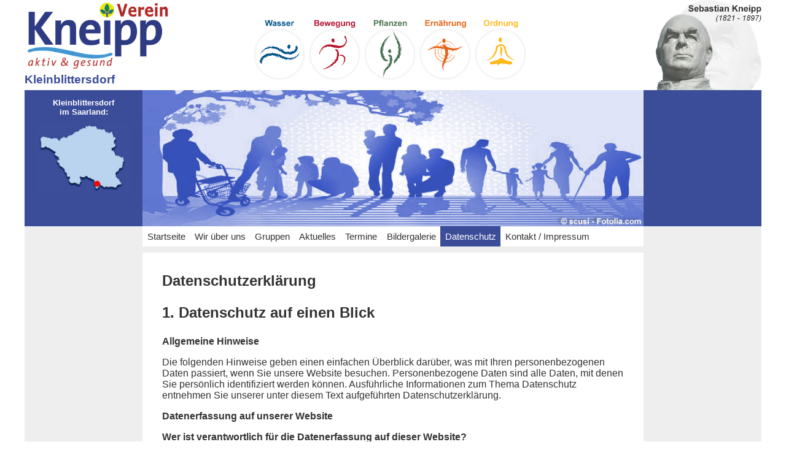

--- FILE ---
content_type: text/html; charset=UTF-8
request_url: https://kneippverein-kleinblittersdorf.de/index.php?pg=datenschutz
body_size: 6402
content:
<!DOCTYPE html>
<html lang="de">
<head>
<meta charset="utf-8">
<title>Kneipp-Verein Kleinblittersdorf e.V. - Datenschutz</title>
<meta name="description" content="Datenschutz">
<meta name="keywords" content="">
<meta name="robots" content="noindex">
<meta name="author" content="Kneipp-Verein Kleinblittersdorf e.V.">
<meta name="creator" content="Thomas Weber, WEBBSITES.DE">
<meta name="viewport" content="width=device-width, initial-scale=1.0">
<meta name="generator" content="Content Fortable 6.0 - WEBBSITES.DE">
<meta property="og:title" content="Kneipp-Verein Kleinblittersdorf e.V. - Datenschutz">
<meta property="og:type" content="website">
<meta property="og:url" content="https://www.kneippverein-kleinblittersdorf.de">
<meta property="og:image" content="https://www.kneippverein-kleinblittersdorf.de/images/logo-320.png">
<meta property="og:description" content="Datenschutz">
<link rel="canonical" href="https://www.kneippverein-kleinblittersdorf.de/index.php?pg=datenschutz">
<link rel="stylesheet" type="text/css" href="css/style.css" media="screen">
<link rel="stylesheet" type="text/css" href="css/tosrus.css" media="all">
<!--[if lt IE 9]>
<link rel="stylesheet" type="text/css" href="css/ie.css" media="screen">
<![endif]-->
<link rel="shortcut icon" href="favicon.ico">
<link rel="apple-touch-icon-precomposed" href="images/touch-icon-57.png" />
<link rel="apple-touch-icon-precomposed" sizes="72x72" href="images/touch-icon-72.png" />
<link rel="apple-touch-icon-precomposed" sizes="114x114" href="images/touch-icon-114.png" />
<link rel="apple-touch-icon-precomposed" sizes="144x144" href="images/touch-icon-144.png" />
<script type="text/javascript" src="javascript/jquery-1.11.0.min.js"></script>
<script type="text/javascript" src="javascript/html5shiv-printshiv.js"></script>
<script type="text/javascript" src="javascript/modernizr.js"></script>
<script type="text/javascript" src="javascript/jsmartnavi.js"></script>
<script type="text/javascript" src="javascript/dropdown.js"></script>
<script type="text/javascript" src="javascript/jquery.tosrus.min.all.js"></script>
<script type="text/javascript">
  var BrowserName = navigator.appName;
  var BrowserVersion = navigator.appVersion;
  var BVersion = parseFloat (BrowserVersion);
  if ((BrowserName=="Microsoft Internet Explorer")&&(BVersion<9)) {
    var dummy = false;
  } else {
    jQuery(function( $ ) {
      $('ul.gallery a').tosrus({
        pagination: {
          add: false
        },
        caption: {
          add: true
        }
      });
    });
  }
</script>
</head>
<body>
  <div class="outer-wrapper">
    <div id="box-header1">
      <header role="banner">
        <div class="logo">
          <a href="index.php" title="Zur Startseite"><img src="images/logo_kneippverein.png" alt="Kneipp-Verein Kleinblittersdorf e.V. - Datenschutz"></a><p>Kleinblittersdorf</p>
        </div>
        <div class="hgroup">
          <h1>Datenschutz</h1>
          <h2>Datenschutz</h2>
        </div>
        <div class="saeulen">
          <ul>
            <li><img src="images/saeulen_wasser.png" alt="Gesundheitsinfo Wasser"></li>
            <li><img src="images/saeulen_bewegung.png" alt="Gesundheitsinfo Bewegung"></li>
            <li><img src="images/saeulen_heilpflanzen.png" alt="Gesundheitsinfo Heilpflanzen"></li>
            <li><img src="images/saeulen_ernaehrung.png" alt="Gesundheitsinfo Ern&auml;hrung"></li>
            <li><img src="images/saeulen_lebensordnung.png" alt="Gesundheitsinfo Lebensordnung"></li>
          </ul>
        </div>
        <div class="skneipp">
          <img src="images/sebastian_kneipp.png" alt="Sebastian Kneipp">
        </div>
        <div class="clearer"></div>
      </header>
    </div>
    <div id="box-header2">
      <div class="subheader-left">
        <h4>Kleinblittersdorf<br>im Saarland:</h4>
        <img src="images/saarmap.jpg" alt="Kleinblittersdorf im Saarland">
      </div>
      <img src="images/h_home.jpg" class="headerimage" alt="Kneipp-Verein Kleinblittersdorf e.V. - Datenschutz Startseite">
      <div class="subheader-right">&nbsp;</div>
      <div class="clearer"></div>
    </div>
    <div id="box-main">
      <nav role="navigation" id="topnav">
        <script type="text/javascript">
          $(document).ready(function(){
            $('#menupad a').click(
              function() {
                $('ul#clmenu').show(); $(this).addClass('active');
              }
            );
          });
        </script>
        <ul id="clmenu">
          <li><a href="index.php?pg=home" class="main" target="_self">Startseite</a></li>
          <li><a href="index.php?pg=wir-ueber-uns" class="main" target="_self">Wir über uns</a></li>
          <li><a href="index.php?pg=gruppen" class="main" target="_self">Gruppen</a>
            <ul>
              <li><a href="index.php?pg=energy-dance" class="sub" target="_self">ENERGY DANCE®</a></li>
              <li><a href="index.php?pg=fit-ab-50" class="sub" target="_self">Fit ab 50</a></li>
              <li><a href="index.php?pg=line-dance" class="sub" target="_self">Line dance</a></li>
              <li><a href="index.php?pg=pilates" class="sub" target="_self">Pilates</a></li>
              <li><a href="index.php?pg=power-aerobic" class="sub" target="_self">Power Aerobic</a></li>
              <li><a href="index.php?pg=taiji" class="sub" target="_self">Taiji</a></li>
              <li><a href="index.php?pg=yoga" class="sub" target="_self">Yoga</a></li>
              <li><a href="index.php?pg=zumba" class="sub" target="_self">ZUMBA&reg;</a></li>
            </ul>
          </li>
          <li><a href="index.php?pg=aktuelles" class="main" target="_self">Aktuelles</a></li>
          <li><a href="index.php?pg=termine" class="main" target="_self">Termine</a></li>
          <li><a href="index.php?pg=bildergalerie" class="main" target="_self">Bildergalerie</a></li>
          <li class="li-active"><a href="index.php?pg=datenschutz" class="main-active" target="_self">Datenschutz</a></li>
          <li><a href="index.php?pg=impressum" class="main" target="_self">Kontakt / Impressum</a></li>
        <script type="text/javascript">
          $(document).ready(function(){
            $('#clmenu').jsmartnavi({
              prependTo: '#topnav'
            });
          });
        </script>
        </ul>
      <div class="clearer"></div>
      </nav>
      <div class="clearer"></div>
      <main role="main" id="maincontent">
    <a name="article3"></a>
    <article>
<h2>
	Datenschutzerkl&auml;rung</h2>
<h3>
	1. Datenschutz auf einen Blick</h3>
<p>
	<strong>Allgemeine Hinweise</strong></p>
<p>
	Die folgenden Hinweise geben einen einfachen &Uuml;berblick dar&uuml;ber, was mit Ihren personenbezogenen Daten passiert, wenn Sie unsere Website besuchen. Personenbezogene Daten sind alle Daten, mit denen Sie pers&ouml;nlich identifiziert werden k&ouml;nnen. Ausf&uuml;hrliche Informationen zum Thema Datenschutz entnehmen Sie unserer unter diesem Text aufgef&uuml;hrten Datenschutzerkl&auml;rung.</p>
<p>
	<strong>Datenerfassung auf unserer Website</strong></p>
<p>
	<strong>Wer ist verantwortlich f&uuml;r die Datenerfassung auf dieser Website?</strong></p>
<p>
	Die Datenverarbeitung auf dieser Website erfolgt durch den Websitebetreiber. Dessen Kontaktdaten k&ouml;nnen Sie dem Impressum dieser Website entnehmen.</p>
<p>
	<strong>Wie erfassen wir Ihre Daten?</strong></p>
<p>
	Die Daten werden automatisch beim Besuch der Website durch unsere IT-Systeme erfasst. Das sind vor allem technische Daten (z.B. Internetbrowser, Betriebssystem oder Uhrzeit des Seitenaufrufs). Die Erfassung dieser Daten erfolgt automatisch, sobald Sie unsere Website betreten.</p>
<p>
	<strong>Wof&uuml;r nutzen wir Ihre Daten?</strong></p>
<p>
	Ein Teil der Daten wird erhoben, um eine fehlerfreie Bereitstellung der Website zu gew&auml;hrleisten. Andere Daten k&ouml;nnen zur Analyse Ihres Nutzerverhaltens verwendet werden.</p>
<p>
	<strong>Welche Rechte haben Sie bez&uuml;glich Ihrer Daten?</strong></p>
<p>
	Sie haben jederzeit das Recht unentgeltlich Auskunft &uuml;ber Herkunft, Empf&auml;nger und Zweck Ihrer gespeicherten personenbezogenen Daten zu erhalten. Sie haben au&szlig;erdem ein Recht, die Berichtigung, Sperrung oder L&ouml;schung dieser Daten zu verlangen. Hierzu sowie zu weiteren Fragen zum Thema Datenschutz k&ouml;nnen Sie sich jederzeit unter der im Impressum angegebenen Adresse an uns wenden. Des Weiteren steht Ihnen ein Beschwerderecht bei der zust&auml;ndigen Aufsichtsbeh&ouml;rde zu.</p>
<p>
	Au&szlig;erdem haben Sie das Recht, unter bestimmten Umst&auml;nden die Einschr&auml;nkung der Verarbeitung Ihrer personenbezogenen Daten zu verlangen. Details hierzu entnehmen Sie der Datenschutzerkl&auml;rung unter &bdquo;Recht auf Einschr&auml;nkung der Verarbeitung&ldquo;.</p>
<h3>
	2. Allgemeine Hinweise und Pflichtinformationen</h3>
<p>
	<strong>Datenschutz</strong></p>
<p>
	Die Betreiber dieser Seiten nehmen den Schutz Ihrer pers&ouml;nlichen Daten sehr ernst. Wir behandeln Ihre personenbezogenen Daten vertraulich und entsprechend der gesetzlichen Datenschutzvorschriften sowie dieser Datenschutzerkl&auml;rung.</p>
<p>
	Wenn Sie diese Website benutzen, werden verschiedene personenbezogene Daten erhoben. Personenbezogene Daten sind Daten, mit denen Sie pers&ouml;nlich identifiziert werden k&ouml;nnen. Die vorliegende Datenschutzerkl&auml;rung erl&auml;utert, welche Daten wir erheben und wof&uuml;r wir sie nutzen. Sie erl&auml;utert auch, wie und zu welchem Zweck das geschieht.</p>
<p>
	Wir weisen darauf hin, dass die Daten&uuml;bertragung im Internet (z.B. bei der Kommunikation per E-Mail) Sicherheitsl&uuml;cken aufweisen kann. Ein l&uuml;ckenloser Schutz der Daten vor dem Zugriff durch Dritte ist nicht m&ouml;glich.</p>
<p>
	<strong>Hinweis zur verantwortlichen Stelle</strong></p>
<p>
	Die verantwortliche Stelle f&uuml;r die Datenverarbeitung auf dieser Website ist:</p>
<p>
	Kneipp-Verein Kleinblittersdorf e.V.<br />
	In der Almet 1<br />
	66271 Kleinblittersdorf</p>
<p>
	Telefon: +49 (0)6805-3393<br />
	E-Mail: <a href="mailto:info@kneippverein-kleinblittersdorf.de">info@kneippverein-kleinblittersdorf.de</a></p>
<p>
	Verantwortliche Stelle ist die nat&uuml;rliche oder juristische Person, die allein oder gemeinsam mit anderen &uuml;ber die Zwecke und Mittel der Verarbeitung von personenbezogenen Daten (z.B. Namen, E-Mail-Adressen o. &Auml;.) entscheidet.</p>
<p>
	<strong>Widerruf Ihrer Einwilligung zur Datenverarbeitung</strong></p>
<p>
	Viele Datenverarbeitungsvorg&auml;nge sind nur mit Ihrer ausdr&uuml;cklichen Einwilligung m&ouml;glich. Sie k&ouml;nnen eine bereits erteilte Einwilligung jederzeit widerrufen. Dazu reicht eine formlose Mitteilung per E-Mail an uns. Die Rechtm&auml;&szlig;igkeit der bis zum Widerruf erfolgten Datenverarbeitung bleibt vom Widerruf unber&uuml;hrt.</p>
<p style="font-size: 130% !important;">
	<strong>Widerspruchsrecht gegen die Datenerhebung in besonderen F&auml;llen<br />
	sowie gegen Direktwerbung (Art. 21 DSGVO)</strong></p>
<p>
	<strong>Wenn die Datenverarbeitung auf Grundlage von Art. 6 Abs. 1 lit. e oder f DSGVO erfolgt, haben Sie jederzeit das Recht, aus Gr&uuml;nden, die sich aus Ihrer besonderen Situation ergeben, gegen die Verarbeitung Ihrer personenbezogenen Daten Widerspruch einzulegen; dies gilt auch f&uuml;r ein auf diese Bestimmungen gest&uuml;tztes Profiling. Die jeweilige Rechtsgrundlage, auf denen eine Verarbeitung beruht, entnehmen Sie dieser Datenschutzerkl&auml;rung. Wenn Sie Widerspruch einlegen, werden wir Ihre betroffenen personenbezogenen Daten nicht mehr verarbeiten, es sei denn, wir k&ouml;nnen zwingende schutzw&uuml;rdige Gr&uuml;nde f&uuml;r die Verarbeitung nachweisen, die Ihre Interessen, Rechte und Freiheiten &uuml;berwiegen oder die Verarbeitung dient der Geltendmachung, Aus&uuml;bung oder Verteidigung von Rechtsanspr&uuml;chen (Widerspruch nach Art. 21 Abs. 1 DSGVO).</strong></p>
<p>
	<strong>Werden Ihre personenbezogenen Daten verarbeitet, um Direktwerbung zu betreiben, so haben Sie das Recht, jederzeit Widerspruch gegen die Verarbeitung Sie betreffender personenbezogener Daten zum Zwecke derartiger Werbung einzulegen; dies gilt auch f&uuml;r das Profiling, soweit es mit solcher Direktwerbung in Verbindung steht. Wenn Sie widersprechen, werden Ihre personenbezogenen Daten anschlie&szlig;end nicht mehr zum Zwecke der Direktwerbung verwendet (Widerspruch nach Art. 21 Abs. 2 DSGVO).</strong></p>
<p>
	<strong>Beschwerderecht bei der zust&auml;ndigen Aufsichtsbeh&ouml;rde</strong></p>
<p>
	Im Falle von Verst&ouml;&szlig;en gegen die DSGVO steht den Betroffenen ein Beschwerderecht bei einer Aufsichtsbeh&ouml;rde, insbesondere in dem Mitgliedstaat ihres gew&ouml;hnlichen Aufenthalts, ihres Arbeitsplatzes oder des Orts des mutma&szlig;lichen Versto&szlig;es zu. Das Beschwerderecht besteht unbeschadet anderweitiger verwaltungsrechtlicher oder gerichtlicher Rechtsbehelfe.</p>
<p>
	<strong>Recht auf Daten&uuml;bertragbarkeit</strong></p>
<p>
	Sie haben das Recht, Daten, die wir auf Grundlage Ihrer Einwilligung oder in Erf&uuml;llung eines Vertrags automatisiert verarbeiten, an sich oder an einen Dritten in einem g&auml;ngigen, maschinenlesbaren Format aush&auml;ndigen zu lassen. Sofern Sie die direkte &Uuml;bertragung der Daten an einen anderen Verantwortlichen verlangen, erfolgt dies nur, soweit es technisch machbar ist.</p>
<p>
	<strong>SSL- bzw. TLS-Verschl&uuml;sselung</strong></p>
<p>
	Diese Seite nutzt aus Sicherheitsgr&uuml;nden und zum Schutz der &Uuml;bertragung vertraulicher Inhalte, wie zum Beispiel Bestellungen oder Anfragen, die Sie an uns als Seitenbetreiber senden, eine SSL-bzw. TLS-Verschl&uuml;sselung. Eine verschl&uuml;sselte Verbindung erkennen Sie daran, dass die Adresszeile des Browsers von &ldquo;http://&rdquo; auf &ldquo;https://&rdquo; wechselt und an dem Schloss-Symbol in Ihrer Browserzeile.</p>
<p>
	Wenn die SSL- bzw. TLS-Verschl&uuml;sselung aktiviert ist, k&ouml;nnen die Daten, die Sie an uns &uuml;bermitteln, nicht von Dritten mitgelesen werden.</p>
<p>
	<strong>Auskunft, Sperrung, L&ouml;schung und Berichtigung</strong></p>
<p>
	Sie haben im Rahmen der geltenden gesetzlichen Bestimmungen jederzeit das Recht auf unentgeltliche Auskunft &uuml;ber Ihre gespeicherten personenbezogenen Daten, deren Herkunft und Empf&auml;nger und den Zweck der Datenverarbeitung und ggf. ein Recht auf Berichtigung, Sperrung oder L&ouml;schung dieser Daten. Hierzu sowie zu weiteren Fragen zum Thema personenbezogene Daten k&ouml;nnen Sie sich jederzeit unter der im Impressum angegebenen Adresse an uns wenden.</p>
<p>
	<strong>Recht auf Einschr&auml;nkung der Verarbeitung </strong></p>
<p>
	Sie haben das Recht, die Einschr&auml;nkung der Verarbeitung Ihrer personenbezogenen Daten zu verlangen. Hierzu k&ouml;nnen Sie sich jederzeit unter der im Impressum angegebenen Adresse an uns wenden. Das Recht auf Einschr&auml;nkung der Verarbeitung besteht in folgenden F&auml;llen:</p>
<ul style="list-style-position: outside">
	<li style="margin-bottom: 0.5em;">
		Wenn Sie die Richtigkeit Ihrer bei uns gespeicherten personenbezogenen Daten bestreiten, ben&ouml;tigen wir in der Regel Zeit, um dies zu &uuml;berpr&uuml;fen. F&uuml;r die Dauer der Pr&uuml;fung haben Sie das Recht, die Einschr&auml;nkung der Verarbeitung Ihrer personenbezogenen Daten zu verlangen.</li>
	<li style="margin-bottom: 0.5em;">
		Wenn die Verarbeitung Ihrer personenbezogenen Daten unrechtm&auml;&szlig;ig geschah / geschieht, k&ouml;nnen Sie statt der L&ouml;schung die Einschr&auml;nkung der Datenverarbeitung verlangen.</li>
	<li style="margin-bottom: 0.5em;">
		Wenn wir Ihre personenbezogenen Daten nicht mehr ben&ouml;tigen, Sie sie jedoch zur Aus&uuml;bung, Verteidigung oder Geltendmachung von Rechtsanspr&uuml;chen ben&ouml;tigen, haben Sie das Recht, statt der L&ouml;schung die Einschr&auml;nkung der Verarbeitung Ihrer personenbezogenen Daten zu verlangen.</li>
	<li style="margin-bottom: 0.5em;">
		Wenn Sie einen Widerspruch nach Art. 21 Abs. 1 DSGVO eingelegt haben, muss eine Abw&auml;gung zwischen Ihren und unseren Interessen vorgenommen werden. Solange noch nicht feststeht, wessen Interessen &uuml;berwiegen, haben Sie das Recht, die Einschr&auml;nkung der Verarbeitung Ihrer personenbezogenen Daten zu verlangen.</li>
</ul>
<p>
	Wenn Sie die Verarbeitung Ihrer personenbezogenen Daten eingeschr&auml;nkt haben, d&uuml;rfen diese Daten &ndash; von ihrer Speicherung abgesehen &ndash; nur mit Ihrer Einwilligung oder zur Geltendmachung, Aus&uuml;bung oder Verteidigung von Rechtsanspr&uuml;chen oder zum Schutz der Rechte einer anderen nat&uuml;rlichen oder juristischen Person oder aus Gr&uuml;nden eines wichtigen &ouml;ffentlichen Interesses der Europ&auml;ischen Union oder eines Mitgliedstaats verarbeitet werden.</p>
<p>
	<strong>Widerspruch gegen Werbe-Mails</strong></p>
<p>
	Der Nutzung von im Rahmen der Impressumspflicht ver&ouml;ffentlichten Kontaktdaten zur &Uuml;bersendung von nicht ausdr&uuml;cklich angeforderter Werbung und Informationsmaterialien wird hiermit widersprochen. Die Betreiber der Seiten behalten sich ausdr&uuml;cklich rechtliche Schritte im Falle der unverlangten Zusendung von Werbeinformationen, etwa durch Spam-E-Mails, vor.</p>
<h3>
	3. Datenerfassung auf unserer Website</h3>
<p>
	<strong>Cookies</strong></p>
<p>
	Unsere Internetseiten verwenden so genannte &bdquo;Cookies&ldquo;. Cookies sind kleine Textdateien und richten auf Ihrem Endger&auml;t keinen Schaden an. Sie werden entweder vor&uuml;bergehend f&uuml;r die Dauer einer Sitzung (Session-Cookies) oder dauerhaft (permanente Cookies) auf Ihrem Endger&auml;t gespeichert. Session-Cookies werden nach Ende Ihres Besuchs automatisch gel&ouml;scht. Permanente Cookies bleiben auf Ihrem Endger&auml;t gespeichert bis Sie diese selbst l&ouml;schen oder eine automatische L&ouml;sung durch Ihren Webbrowser erfolgt.</p>
<p>
	Teilweise k&ouml;nnen auch Cookies von Drittunternehmen auf Ihrem Endger&auml;t gespeichert werden, wenn Sie unsere Seite betreten (Third-Party-Cookies). Diese erm&ouml;glichen uns oder Ihnen die Nutzung bestimmter Dienstleistungen des Drittunternehmens (z.B. Cookies zur Abwicklung von Zahlungsdienstleistungen).</p>
<p>
	Cookies haben verschiedene Funktionen. Zahlreiche Cookies sind technisch notwendig, da bestimmte Webseitenfunktionen ohne diese nicht funktionieren w&uuml;rden (z.B. die Warenkorbfunktion oder die Anzeige von Videos). Andere Cookies dienen dazu das Nutzerverhalten auszuwerten oder Werbung anzuzeigen.</p>
<p>
	Cookies, die zur Durchf&uuml;hrung des elektronischen Kommunikationsvorgangs oder zur Bereitstellung bestimmter, von Ihnen erw&uuml;nschter Funktionen (z. B. Warenkorbfunktion) erforderlich sind, werden auf Grundlage von Art. 6 Abs. 1 lit. f DSGVO gespeichert. Der Websitebetreiber hat ein berechtigtes Interesse an der Speicherung von Cookies zur technisch fehlerfreien und optimierten Bereitstellung seiner Dienste. Sofern eine entsprechende Einwilligung abgefragt wurde (z. B. eine Einwilligung zur Speicherung von Cookies), erfolgt die Verarbeitung ausschlie&szlig;lich auf Grundlage von Art. 6 Abs. 1 lit. a DSGVO; die Einwilligung ist jederzeit widerrufbar.</p>
<p>
	Sie k&ouml;nnen Ihren Browser so einstellen, dass Sie &uuml;ber das Setzen von Cookies informiert werden und Cookies nur im Einzelfall erlauben, die Annahme von Cookies f&uuml;r bestimmte F&auml;lle oder generell ausschlie&szlig;en sowie das automatische L&ouml;schen der Cookies beim Schlie&szlig;en des Browsers aktivieren. Bei der Deaktivierung von Cookies kann die Funktionalit&auml;t dieser Website eingeschr&auml;nkt sein.</p>
<p>
	Soweit Cookies von Drittunternehmen oder zu Analysezwecken eingesetzt werden, werden wir Sie hier&uuml;ber im Rahmen dieser Datenschutzerkl&auml;rung gesondert informieren und ggf. eine Einwilligung abfragen.</p>
<p>
	<strong>Server-Log-Dateien</strong></p>
<p>
	Der Provider der Seiten erhebt und speichert automatisch Informationen in so genannten Server-Log-Dateien, die Ihr Browser automatisch an uns &uuml;bermittelt. Dies sind:</p>
<ul>
	<li>
		Browsertyp und Browserversion</li>
	<li>
		verwendetes Betriebssystem</li>
	<li>
		Referrer URL</li>
	<li>
		Hostname des zugreifenden Rechners</li>
	<li>
		Uhrzeit der Serveranfrage</li>
	<li>
		IP-Adresse</li>
</ul>
<p>
	Eine Zusammenf&uuml;hrung dieser Daten mit anderen Datenquellen wird nicht vorgenommen.</p>
<p>
	Die Erfassung dieser Daten erfolgt auf Grundlage von Art. 6 Abs. 1 lit. f DSGVO. Der Websitebetreiber hat ein berechtigtes Interesse an der technisch fehlerfreien Darstellung und der Optimierung seiner Website &ndash; hierzu m&uuml;ssen die Server-Log-Files erfasst werden.</p>
<p>
	<strong>Anfrage per E-Mail, Telefon oder Telefax</strong></p>
<p>
	Wenn Sie uns per E-Mail, Telefon oder Telefax kontaktieren, wird Ihre Anfrage inklusive aller daraus hervorgehenden personenbezogenen Daten (Name, Anfrage) zum Zwecke der Bearbeitung Ihres Anliegens bei uns gespeichert und verarbeitet. Diese Daten geben wir nicht ohne Ihre Einwilligung weiter.</p>
<p>
	Die Verarbeitung dieser Daten erfolgt auf Grundlage von Art. 6 Abs. 1 lit. b DSGVO, sofern Ihre Anfrage mit der Erf&uuml;llung eines Vertrags zusammenh&auml;ngt oder zur Durchf&uuml;hrung vorvertraglicher Ma&szlig;nahmen erforderlich ist. In allen &uuml;brigen F&auml;llen beruht die Verarbeitung auf Ihrer Einwilligung (Art. 6 Abs. 1 lit. a DSGVO) und/oder auf unseren berechtigten Interessen (Art. 6 Abs. 1 lit. f DSGVO), da wir ein berechtigtes Interesse an der effektiven Bearbeitung der an uns gerichteten Anfragen haben.</p>
<p>
	Die von Ihnen an uns per Kontaktanfragen &uuml;bersandten Daten verbleiben bei uns, bis Sie uns zur L&ouml;schung auffordern, Ihre Einwilligung zur Speicherung widerrufen oder der Zweck f&uuml;r die Datenspeicherung entf&auml;llt (z. B. nach abgeschlossener Bearbeitung Ihres Anliegens). Zwingende gesetzliche Bestimmungen &ndash; insbesondere gesetzliche Aufbewahrungsfristen &ndash; bleiben unber&uuml;hrt.</p>
<p>
	<span style="font-size:80%!important;"><em>(erstellt von eRecht24.de)</em></span></p>

    </article>
      </main>
    </div>
    <div id="box-footer">
      <footer role="contentinfo" id="footer">
        <div class="footer-adress">
          <div class="bigsymbol"><span class="icon-mail2"></span></div>
          <div class="ftext">
            <p>Kneipp-Verein<br>
            Kneipp-Verein Kleinblittersdorf e.V.<br>
            In der Almet 1<br>
            66271 Kleinblittersdorf</p>
          </div>
        </div>
        <div class="footer-contact">
          <div class="bigsymbol"><span class="icon-mobile"></span></div>
          <div class="ftext">
            <p>Telefon: 06805-3393<br><a href="mailto:info@kneippverein-kleinblittersdorf.de">info@kneippverein-kleinblittersdorf.de</a><br><a href="http://www.kneippverein-kleinblittersdorf.de">www.kneippverein-kleinblittersdorf.de</a></p>
          </div>
        </div>
        <div class="footer-links">
          <div class="bigsymbol"><span class="icon-point-right"></span></div>
          <div class="ftext">
                    <ul>
          <li><a href="index.php?pg=impressum" class="main" target="_self">Kontakt / Impressum</a></li>
          <li class="li-active"><a href="index.php?pg=datenschutz" class="main-active" target="_self">Datenschutz</a></li>
        </ul>
          </div>
        </div>
        <div class="clearer"></div>
        <div class="fcopyright">
            <p>©2020-2026 <a href="http://www.kneippverein-kleinblittersdorf.de" target="_self" title="Kneipp-Verein Kleinblittersdorf e.V.">Kneipp-Verein Kleinblittersdorf e.V.</a></p>
        </div>
      </footer>
    </div>
  </div>
  <script type="text/javascript">
    var dropdown=new TINY.dropdown.init("dropdown", {id:'clmenu', active:'menuhover'});
  </script>
</body>
</html>


--- FILE ---
content_type: text/css
request_url: https://kneippverein-kleinblittersdorf.de/css/style.css
body_size: -87
content:
@import url("adjust.css");
@import url("typo.css");
@import url("layout.css");
@import url("navigation.css");
@import url("content.css");
@import url("formulars.css");


--- FILE ---
content_type: text/css
request_url: https://kneippverein-kleinblittersdorf.de/css/adjust.css
body_size: 45
content:
* {
margin: 0; padding: 0;
}

article, aside, details, figcaption, figure, footer,
header, hgroup, main, nav, section, summary {
display: block;
}

audio, canvas, video {
display: inline-block;
}

.clearer {
clear: both;
float: none;
margin: 0; padding: 0;
height: 0;
}

.hideme {
position: absolute;
left: -32768px; top: -32768px;
}

.notext {
text-indent: -9999em;
}

a:active, a:hover, a:focus {
outline: 0;
}

nav ul {
list-style: none;
}

figure {
margin: 0;
}

img {
border: 0;
}

table {
border-collapse: collapse;
border-spacing: 0;
}



--- FILE ---
content_type: text/css
request_url: https://kneippverein-kleinblittersdorf.de/css/typo.css
body_size: 216
content:
html {
font-family: sans-serif;
font-size: 100%;
-ms-text-size-adjust: 100%;
-webkit-text-size-adjust: 100%;
color: #333;
}

hr {
height: 0px;
margin: 2em 0;
border: none;
border-top: 1px dashed #999;
}

article h1, article h2, article h3, article h4, article h5, article h6, article p {
margin-bottom: 1em;
}

article ul {
list-style-position: outside;
padding-left: 1em;
margin-bottom: 1em;
}

#maincontent a, #maincontent a:visited {
font-weight: bold;
text-decoration: none;
color: #3b4d99;
}

#maincontent a:hover, #maincontent a:focus {
font-weight: bold;
text-decoration: none;
color: #89b4e1;
}

@media screen and (max-width: 319px) {
  article h1, article h2, article h3, article h4, article h5, article h6 { font-size: 80% !important; }
  article p, section p, article li, article td, p.download { font-size: 60% !important; }
  article p span { font-size: 90% !important; }
  table td, table td span { font-size: 60% !important; }
}

@media screen and (min-width: 320px) and (max-width: 479px) {
  article h1, article h2, article h3, article h4, article h5, article h6 { font-size: 100% !important; }
  article p, section p, article li, article td, p.download { font-size: 70% !important; }
  article p span { font-size: 90% !important; }
  table td, table td span { font-size: 70% !important; }
}

@media screen and (min-width: 480px) and (max-width: 567px) {
  article h1, article h2, article h3, article h4, article h5, article h6 { font-size: 120% !important; }
  article p, section p, article li, article td, p.download { font-size: 80% !important; }
  article p span { font-size: 95% !important; }
  table td, table td span { font-size: 80% !important; }
}

@media screen and (min-width: 568px) and (max-width: 767px) {
  article h1, article h2, article h3, article h4, article h5, article h6 { font-size: 130% !important; }
  article p, section p, article li, article td, p.download { font-size: 90% !important; }
  article p span { font-size: 100% !important; }
  table td, table td span { font-size: 90% !important; }
}

@media screen and (min-width: 768px) and (max-width: 959px) {
  article h1, article h2, article h3, article h4, article h5, article h6 { font-size: 140% !important; }
  article p, section p, article li, article td, p.download { font-size: 100% !important; }
  article p span { font-size: 100% !important; }
  table td { font-size: 100% !important; }
}

@media screen and (min-width: 960px) {
  article h1, article h2, article h3, article h4, article h5, article h6 { font-size: 150% !important; }
  article p, section p, article li, article td, p.download { font-size: 100% !important; }
  article p span { font-size: 100% !important; }
  table td { font-size: 100% !important; }
}


--- FILE ---
content_type: text/css
request_url: https://kneippverein-kleinblittersdorf.de/css/layout.css
body_size: 1388
content:
html {
background-color: #fff;
}

div.outer-wrapper {
margin: 0 auto;
max-width: 1200px;
border: none;
}

div.offspacer {
width: 10px;
height: 50%;
margin: 0 auto -240px;
}

div.offwrapper {
background: none;
margin: 0 auto;
width: 640px; height: 480px;
}

@media screen and (max-width: 567px) {
  div.outer-wrapper { width: 100%; }
}
@media screen and (min-width: 568px) and (max-width: 767px) {
  div.outer-wrapper { width: 98%; }
}
@media screen and (min-width: 768px) and (max-width: 959px) {
  div.outer-wrapper { width: 96%; }
}
@media screen and (min-width: 960px) {
  div.outer-wrapper { width: 94%; }
}

/* ===================== - Header - ====================== */

#box-header1 {
position: relative;
display: block;
width: 100%;
}

header[role="banner"] {
position: relative;
}

div.logo img {
display: block;
}

div.logo p {
margin-bottom: 0.3em;
font-family: Arial, Helvetica, sans-serif;
font-weight: bold;
color: #3b4d99;
}

header[role="banner"] div.hgroup {
position: absolute;
left: -9999em; top: -99em;
width: 1px; height: 1px;
}

header[role="banner"] div.hgroup h1,
header[role="banner"] div.hgroup h2 {
text-indent: -9999em;
color: #fcfcfc;
}

div.saeulen ul {
list-style: none;
}

div.saeulen ul li {
display: inline-block;
width: 16%;
margin: 0 0.2%;
}

div.saeulen img  {
display: block;
width: 100%;
}

@media screen and (max-width: 767px) {
  div.logo { float: left; width: 28%; }
  div.logo img { display: block; width: 100%; height: auto; }
  div.logo p { font-size: 1rem; }
  div.saeulen { position: absolute; top: 0; right: 0; width: 68%; margin: 0 auto; padding: 2.5% 0 0; }
  div.skneipp { display: none; }
}

@media screen and (min-width: 768px) {
  div.logo { float: left; width: 31%; }
  div.logo img { display: block; width: 64%; height: auto; }
  div.logo p { font-size: 1.2rem; }
  div.saeulen { width: 43.75%; margin: 0 auto; padding: 2.5% 0 0; }
  div.skneipp { position: absolute; right: 0; top: 0; width: 20%; }
  div.skneipp img { display: block; width: 100%; height: auto; }
}

/* ===================== - Subheader - ====================== */

#box-header2 {
position: relative;
display: block;
margin: 0; padding: 0;
width: 100%;
}

#box-header2 h4 {
margin-top: 1em;
font-size: 0.8rem;
text-align: center;
}

div.subheader-left {
float: left;
width: 16%;
}

div.subheader-left h4, div.subheader-right h4 {
color: #ffffff;
}

div.subheader-left img {
display: block;
width: 80%; height: auto;
margin: 10px auto 0;
}

img.headerimage {
margin: 0; padding: 0;
}

div.subheader-right {
float: left;
width: 16%;
}

div.subheader-right a {
display: block;
text-decoration: none;
}

div.subheader-right img {
display: block;
margin: 10px auto 0;
width: 94%; height: auto;
}

#box-header2 span.icon-facebook2 { color: #d4e5ff; }
#box-header2 span.icon-twitter2 { color: #55acee; }
#box-header2 span.icon-google-plus2 { color: #dd4b39; }

@media screen and (max-width: 767px) {
  #box-header2 { background-color: #ffffff; }
  div.subheader-left { display: none; }
  div.subheader-right { display: none; }
  img.headerimage { width: 100%; height: auto; }
}

@media screen and (min-width: 768px) {
  #box-header2 { background-color: #3b4d99; }
  img.headerimage { float: left; width: 68%; height: auto; }
}

/* ===================== - Contentbereich - ====================== */

@media screen and (max-width: 959px) {
  #box-main { width: 100%; padding: 0; background: none; }
}

@media screen and (min-width: 960px) {
  #box-main { width: 68%; padding: 0 16%; background-color: #eeeeee; }
}

#topnav {
width: 100%;
background-color: #fff;
}

#maincontent {
width: 100%;
-webkit-box-sizing: border-box;
   -moz-box-sizing: border-box;
        box-sizing: border-box;
background-color: #fff;
padding: 2em;
}

@media screen and (max-width: 767px) {
  #maincontent { border: none; }
}

@media screen and (min-width: 768px) {
  #maincontent { border-top: 10px solid #eee; border-bottom: 10px solid #eee; }
}

#maincontent td {
vertical-align: top;
padding: 0.25em 0;
}

div.newsblock {
position: relative;
border: 1px solid #333;
}

div.newsblock h3 {
background-color: #333;
color: #fff;
text-align: center;
margin-bottom: 0;
}

div.newsblock h3 a {
display: block;
color: #ffffff !important;
text-decoration: none;
}

div.newsblock article div {
overflow: hidden;
}

div.newsblock img {
display: block;
width: 95% !important; height: auto !important;
margin: 0 auto 0.5em;
border: 6px solid #3b4d99;
}

div.clubdetails {
margin: 0 auto;
padding: 1em;
border: 1px solid #ccc;
-webkit-box-shadow: 4px 4px 10px rgba(0, 0, 0, 0.3);
   -moz-box-shadow: 4px 4px 10px rgba(0, 0, 0, 0.3);
        box-shadow: 4px 4px 10px rgba(0, 0, 0, 0.3);
}

div.clubdetails h3 {
color: #3b4d99 !important;
margin: 0;
}

div.clubdetails p {
margin: 0;
}

div.vcardback {
float: left;
}

div.clubdetails img {
float: right;
width: 30% !important; height: auto !important;
}

ul.gallery {
list-style: none;
width: 95%;
margin: 0 auto;
}

ul.gallery li {
display: inline-block;
margin: 0 0.25%;
}

@media screen and (max-width: 319px) {
  div.newsblock { float: none; width: 90%; margin: 0 auto 2em; }
  div.newsblock h3 { padding: 0.4em 0; font-size: 0.8rem !important; }
  div.newsblock article div { padding: 0.75em; margin-bottom: 1em; height: 180px; font-size: 0.7rem; }
  article.nbsmall p { font-size: 0.6rem !important; }
  article.nblarge p { font-size: 0.7rem !important; }
  div.clubdetails { width: 75%; }
  div.vcardback span { font-size: 1.5em; }
  div.clubdetails h3 { font-size: 0.8rem !important; }
}

@media screen and (min-width: 320px) and (max-width: 479px) {
  div.newsblock { float: none; width: 80%; margin: 0 auto 1em; }
  div.newsblock h3 { padding: 0.4em 0; font-size: 0.8rem !important; }
  div.newsblock article div { padding: 0.75em; margin-bottom: 1em; height: 260px; font-size: 0.7rem; }
  article.nbsmall p { font-size: 0.7rem !important; }
  article.nblarge p { font-size: 0.8rem !important; }
  div.clubdetails { width: 75%; }
  div.vcardback span { font-size: 2em; }
  div.clubdetails h3 { font-size: 0.8rem !important; }
}

@media screen and (min-width: 480px) and (max-width: 567px) {
  div.newsblock { float: none; width: 60%; margin: 0 auto 1em; }
  div.newsblock h3 { padding: 0.4em 0; font-size: 0.8rem !important; }
  div.newsblock article div { padding: 0.75em; margin-bottom: 1em; height: 280px; font-size: 0.7rem; }
  article.nbsmall p { font-size: 0.7rem !important; }
  article.nblarge p { font-size: 0.8rem !important; }
  div.clubdetails { width: 75%; }
  div.vcardback span { font-size: 2.5em; }
  div.clubdetails h3 { font-size: 0.9rem !important; }
}

@media screen and (min-width: 568px) and (max-width: 767px) {
  div.newsblock { float: left; width: 44%; margin: 0 2.5% 1em; }
  div.newsblock h3 { padding: 0.4em 0; font-size: 0.8rem !important; }
  div.newsblock article div { padding: 0.75em; margin-bottom: 1em; height: 280px; font-size: 0.7rem; }
  article.nbsmall p { font-size: 0.7rem !important; }
  article.nblarge p { font-size: 0.9rem !important; }
  div.clubdetails { width: 75%; }
  div.vcardback span { font-size: 3em; }
  div.clubdetails h3 { font-size: 0.9rem !important; }
}

@media screen and (min-width: 768px) and (max-width: 959px) {
  div.newsblock { float: left; width: 44%; margin: 0 2.5% 1.5em; }
  div.newsblock h3 { padding: 0.5em 0; font-size: 0.9rem !important; }
  div.newsblock article div { padding: 1em; margin-bottom: 1em; height: 300px; font-size: 0.8rem; }
  article.nbsmall p { font-size: 0.8rem !important; }
  article.nblarge p { font-size: 1rem !important; }
  div.clubdetails { width: 75%; }
  div.vcardback span { font-size: 3.5em; }
  div.clubdetails h3 { font-size: 1rem !important; }
}

@media screen and (min-width: 960px) {
  div.newsblock { float: left; width: 44%; margin: 0 5% 2em 0; }
  div.newsblock h3 { padding: 0.5em 0; font-size: 0.9rem !important; }
  div.newsblock article div { padding: 1em; margin-bottom: 1em; height: 320px; }
  article.nbsmall p { font-size: 0.8rem !important; }
  article.nblarge p { font-size: 1rem !important; }
  div.clubdetails { width: 75%; }
  div.vcardback span { font-size: 4em; }
  div.clubdetails h3 { font-size: 1.1rem !important; }
}

/* ===================== - Footer - ====================== */

#box-footer {
background-color: #3b4d99;
}

div.footer-adress, div.footer-contact, div.footer-links {
float: left;
margin: 0 2em 1em 0;
}

div.bigsymbol {
display: block;
margin-right: 0.5em;
}

div.bigsymbol span {
color: #ffffff;
}

div.ftext {
display: block;
float: left;
}

div.fcopyright {
margin-top: 1em;
width: 100%;
}

div.ftext, div.fcopyright {
font-size: 0.8rem;
color: #fff;
}

div.ftext ul {
list-style: none;
}

div.ftext a, div.fcopyright a {
color: #eeeeee;
text-decoration: none;
}

div.ftext a:hover, div.fcopyright a:hover {
color: #b9d3ee !important;
}

@media screen and (max-width: 767px) {
  #box-footer { width: 84%; padding: 1em 8%; }
  div.bigsymbol { float: none; }
  div.bigsymbol span { font-size: 2.4em; }
  div.fcopyright p { text-align: left; }
}

@media screen and (min-width: 768px) {
  #box-footer { width: 68%; padding: 2em 16%; }
  div.bigsymbol { float: left; }
  div.bigsymbol span { font-size: 2.8em; }
  div.fcopyright p { text-align: center; }
}


--- FILE ---
content_type: text/css
request_url: https://kneippverein-kleinblittersdorf.de/css/navigation.css
body_size: 1022
content:
nav[role="navigation"] {
display: block;
width: 100%;;
margin: 0; padding: 0;
background-color: #fff !important;
z-index: 1000;
}

ul#menu, ul#clmenu {
display: block;
list-style: none;
width: 100%;
margin: 0 auto; padding: 0;
background-color: #fff !important;
}

ul#menu li, ul#clmenu li {
float: left;
position: relative;
margin: 0; padding: 0;
}

ul#menu a, ul#clmenu a {
text-decoration: none;
margin: 0;
}

.jsmartnavi_menu {
display:none;
}

@media screen and (max-width: 767px) {
  .js ul#menu, .js ul#clmenu  {
  display:none;
  }
  .js .jsmartnavi_menu {
  display:block;
  }
  ul#menu, ul#clmenu {
  display: none!important;
  }
  .jsmartnavi_menu {
  clear: both;
  position: relative;
  width: 96%;
  padding: 1% 2% 2%;
  background: #3b4d99;
  *zoom: 1;
  z-index: 100 !important;
  }
  .jsmartnavi_menu .jsmartnavi_btn {
  margin-top: 0.1em;
  position: relative;
  display: block;
  vertical-align: middle;
  cursor: pointer;
  text-decoration: none;
  color: #ffffff;
  }
  .jsmartnavi_menutxt {
  font-size: 1rem;
  font-weight: bold;
  vertical-align: middle;
  }
  span.icon-menu {
  margin-left: 0.5em;
  font-size: 1.3rem;
  vertical-align: middle;
  }
  ul.jsmartnavi_nav {
  clear: both;
  position: absolute;
  top: 2.2em; left: 0;
  margin: 0; padding: 0;
  width: 100%;
  font-size: 1.0rem;
  color: #fff;
  border-bottom: 1px solid #cccccc;
  }
  ul.jsmartnavi_nav, ul.jsmartnavi_nav ul {
  list-style: none;
  overflow: hidden;
  }
  .jsmartnavi_nav li {
  border-top: 1px solid #cccccc;
  }
  .jsmartnavi_nav .jsmartnavi_item a {
  display: inline-block;
  margin: 0; padding: 0;
  background: none !important;
  }
  .jsmartnavi_nav .jsmartnavi_arrow {
  margin-left: 1em;
  font-size: 0.9rem;
  }
  .jsmartnavi_nav a {
  display: block;
  margin: 0;
  padding: 0.2rem 1rem 0.4rem;
  background-color: #eeeeee;
  color: #333333;
  text-decoration: none;
  white-space: nowrap;
  }
  .jsmartnavi_nav a:hover {
  background: #ffffff;
  text-decoration: none;
  }
  .jsmartnavi_nav li.li-active > a,
  .jsmartnavi_nav li a.main-active,
  .jsmartnavi_nav li a.sub-active {
  background: #3b4d99;
  font-weight: bold;
  color: #ffffff !important;
  }
  .jsmartnavi_nav ul {
  display: block;
  margin: 0; padding: 0;
  text-indent: 16px;
  }
}


@media screen and (min-width: 768px) {
  #menupad {
  display: none;
  }
  ul#menu > li:first-of-type { width: 12%; }
  ul#menu > li:nth-of-type(2) { width: 15%; }
  ul#menu > li:nth-of-type(3) { width: 11%; }
  ul#menu > li:nth-of-type(4) { width: 17%; }
  ul#menu > li:nth-of-type(5) { width: 14%; }
  ul#menu > li:nth-of-type(6) { width: 8%; }
  ul#menu > li:nth-of-type(7) { width: 10%; }
  ul#menu > li:last-of-type { width: 13%; }
  ul#menu a.main, ul#clmenu a.main,
  ul#menu a.main-active, ul#clmenu a.main-active {
  display: block;
  box-sizing: border-box;
  margin: 0;
  padding: 0.5em 0;
  background-color: #ffffff;
  color: #333333;
  text-align: center;
  white-space: nowrap;
  }
  ul#clmenu a.main, ul#clmenu a.main-active {
  padding: 0.5em;
  }
  ul#menu a.main:hover, ul#clmenu a.main:hover {
  background-color: #b9d3ee;
  color: #000000;
  }
  ul#menu a.main-active, ul#clmenu a.main-active,
  ul#menu a.main-active:hover, ul#clmenu a.main-active:hover {
  background-color: #3b4d99;
  color: #ffffff;
  }
  ul#menu ul, ul#clmenu ul {
  display: none;
  list-style: none;
  position: absolute;
  left: 0; top: auto;
  background-color: #ffffff;
  border: 4px solid #b9d3ee;
  margin: 0; padding: 0;
  }
  ul#menu ul li, ul#clmenu ul li {
  float: none !important;
  margin: 0; padding: 0;
  }
  ul#menu ul ul, ul#clmenu ul ul {
  display: none;
  list-style: none;
  position: absolute;
  left: 100%; top: 0;
  border: 4px solid #b9d3ee;
  }
  ul#menu ul ul li, ul#clmenu ul ul li {
  float: none !important;
  }
  ul#menu a.sub,
  ul#menu a.sub-active,
  ul#menu a.subsub,
  ul#menu a.subsub-active,
  ul#clmenu a.sub,
  ul#clmenu a.sub-active,
  ul#clmenu a.subsub,
  ul#clmenu a.subsub-active {
  display: block;
  padding: 0.25em 0.5em 0.25em 0.25em;
  white-space: nowrap;
  text-align: left;
  text-decoration: none;
  }
  ul#menu a.sub, ul#menu a.subsub,
  ul#clmenu a.sub, ul#clmenu a.subsub {
  background-color: #ffffff;
  color: #000000;
  }
  ul#menu a.sub:hover, ul#menu a.subsub:hover,
  ul#clmenu a.sub:hover, ul#clmenu a.subsub:hover {
  background-color: #b9d3ee;
  color: #000000;
  }
  ul#menu a.sub-active,
  ul#menu a.sub-active:hover,
  ul#menu a.subsub-active,
  ul#menu a.subsub-active:hover,
  ul#clmenu a.sub-active,
  ul#clmenu a.sub-active:hover,
  ul#clmenu a.subsub-active,
  ul#clmenu a.subsub-active:hover {
  background-color: #3b4d99;
  color: #ffffff;
  }
}

@media screen and (min-width: 768px) and (max-width: 959px) {
  ul#menu { font-size: 1.0rem; }
  ul#clmenu { font-size: 0.9rem; }
}

@media screen and (min-width: 960px) and (max-width: 1079px) {
  ul#menu { font-size: 0.9rem; }
  ul#clmenu { font-size: 0.8rem; }
}

@media screen and (min-width: 1080px) {
  ul#menu { font-size: 1.0rem; }
  ul#clmenu { font-size: 0.95rem; }
}

/* ================== - Sitemap - ================== */

ul.sitemap, ul.sitemap ul, ul.sitemap ul ul {
margin: 0; padding: 0 10px;
list-style-position: inside;
}

ul.sitemap {
list-style-image: url("../images/list_main.png");
margin-bottom: 20px;
border: 1px solid #ccc;
}

ul.sitemap ul, ul.sitemap ul ul {
list-style-image: url("../images/list_sub.png");
margin-bottom: 0;
border: none;
}

ul.sitemap li {
margin: 4px 0;
padding: 0 10px;
}

ul.sitemap span {
font-family: Verdana, Tahoma, sans-serif;
font-size: 10px;
font-style: italic;
color: #999;
}


--- FILE ---
content_type: text/css
request_url: https://kneippverein-kleinblittersdorf.de/css/content.css
body_size: 233
content:
p.download {
margin-bottom: 1em;
}

p.download span {
font-style: italic;
font-weight: normal !important;
}

img.downloadfile {
vertical-align: middle;
}

table.zebratab {
width: 90%;
background-color: #fff;
}

table.zebratab tr:nth-child(odd) {
background-color: #eee;
}

table.zebratab td, table.zebratab th {
padding: 4px;
}

table.zebratab th {
text-align: left;
background-color: #3b4d99;
color: #fff;
}

table.zebratab td.small {
font-size: 0.8rem;
}

p span.icon-mail, table a span.icon-mail { color: #c4b288; }
table a:hover span.icon-mail { color: #ffb91b; }
p span.icon-earth, table a span.icon-earth { color: #4297d2; }
table a:hover span.icon-earth { color: #005aab; }

#map_canvas {
width: 100% !important;
}

div.gm-style-iw {
overflow: hidden !important;
}

div.infowindow {
width: 100%; height: auto;
overflow: hidden;
}


@media screen and (max-width: 319px) {
  img.downloadfile { width: 16px; height: 16px; margin: 2px 0; }
}

@media screen and (min-width: 320px) and (max-width: 479px) {
  img.downloadfile { width: 18px; height: 18px; margin: 2px 0; }
}

@media screen and (min-width: 480px) and (max-width: 567px) {
  img.downloadfile { width: 20px; height: 20px; margin: 2px 0; }
}

@media screen and (min-width: 568px) and (max-width: 767px) {
  img.downloadfile { width: 24px; height: 24px; margin: 2px 0; }
}

@media screen and (min-width: 768px) and (max-width: 959px) {
  img.downloadfile { width: 28px; height: 28px; margin: 2px 0; }
}

@media screen and (min-width: 960px) {
  img.downloadfile { width: 32px; height: 32px; margin: 2px 0; }
}


--- FILE ---
content_type: text/css
request_url: https://kneippverein-kleinblittersdorf.de/css/formulars.css
body_size: 339
content:
fieldset.formular {
margin: 0 auto;
padding-top: 1em;
border: none;
}

fieldset.formular p {
clear: left;
text-align: left !important;
margin-bottom: 0.5em;
padding: 1px;
}

fieldset input,
fieldset select,
fieldset textarea  {
font-family: sans-serif;
}

fieldset p.errorfield {
background-color: #fcc;
}

fieldset p.errorfield label {
color: #c00;
}

fieldset p.errorfield input,
fieldset p.errorfield select,
fieldset p.errorfield textarea  {
border: 2px solid #c00;
}

fieldset.formular textarea {
resize: none;
}

input.button {
cursor: pointer;
}

fieldset.formular select {
background-color: #fff !important;
}

.field-date-dm, .field-date-y {
text-align: center;
}

p.error { font-weight: bold; color: #c00; margin-bottom: 1em; }
p.success { font-weight: bold; color: #090; margin-bottom: 1em; }
p.hint { font-style: italic; }

@media screen and (max-width: 319px) {
  p.error, p.success { font-size: 0.8rem; }
  p.error br, p.success br { display: none; }
  p.hint { font-size: 0.7rem; }
  fieldset.formular { width: 100%; font-size: 0.8rem; }
  fieldset.formular label { float: none; display: block; }
  fieldset.formular label br { display: none; }
  fieldset.formular input,
  fieldset.formular select,
  fieldset.formular textarea { font-size: 0.8rem; }
  .field-small { width: 25%; }
  .field-half { width: 40%; }
  .field-full { width: 80%; }
  .field-date-dm { width: 6%; }
  .field-date-y { width: 8%; }
  .area-full { height: 6em; }
  input.button { padding: 0.2em; font-size: 0.8rem; }
}

@media screen and (min-width: 320px) and (max-width: 479px) {
  p.error, p.success { font-size: 0.8rem; }
  p.error br, p.success br { display: none; }
  p.hint { font-size: 0.7rem; }
  fieldset.formular { width: 100%; font-size: 0.8rem; }
  fieldset.formular label { float: none; display: block; }
  fieldset.formular label br { display: none; }
  fieldset.formular input,
  fieldset.formular select,
  fieldset.formular textarea { font-size: 0.8rem; }
  .field-small { width: 25%; }
  .field-half { width: 40%; }
  .field-full { width: 80%; }
  .field-date-dm { width: 6%; }
  .field-date-y { width: 8%; }
  .area-full { height: 6em; }
  input.button { padding: 0.2em; font-size: 0.8rem; }
}

@media screen and (min-width: 480px) and (max-width: 567px) {
  p.error, p.success { font-size: 0.8rem; }
  p.hint { font-size: 0.7rem; }
  fieldset.formular { width: 100%; font-size: 0.9rem; }
  fieldset.formular label { float: left; width: 30%; }
  fieldset.formular input,
  fieldset.formular select,
  fieldset.formular textarea { font-size: 0.9rem; }
  .field-small { width: 15%; }
  .field-half { width: 30%; }
  .field-full { width: 60%; }
  .field-date-dm { width: 4%; }
  .field-date-y { width: 6%; }
  .area-full { height: 8em; }
  input.button { padding: 0.2em; font-size: 0.9rem; }
}

@media screen and (min-width: 568px) and (max-width: 767px) {
  p.error, p.success { font-size: 0.9rem; }
  p.hint { font-size: 0.8rem; }
  fieldset.formular { width: 100%; font-size: 0.9rem; }
  fieldset.formular label { float: left; width: 30%; }
  fieldset.formular input,
  fieldset.formular select,
  fieldset.formular textarea { font-size: 0.9rem; }
  .field-small { width: 15%; }
  .field-half { width: 30%; }
  .field-full { width: 60%; }
  .field-date-dm { width: 4%; }
  .field-date-y { width: 6%; }
  .area-full { height: 8em; }
  input.button { padding: 0.2em; font-size: 0.9rem; }
}

@media screen and (min-width: 768px) and (max-width: 959px) {
  p.error, p.success { font-size: 0.9rem; }
  p.hint { font-size: 0.8rem; }
  fieldset.formular { width: 100%; font-size: 0.9rem; }
  fieldset.formular label { float: left; width: 30%; }
  fieldset.formular input,
  fieldset.formular select,
  fieldset.formular textarea { font-size: 0.9rem; }
  .field-small { width: 15%; }
  .field-half { width: 30%; }
  .field-full { width: 60%; }
  .field-date-dm { width: 4%; }
  .field-date-y { width: 6%; }
  .area-full { height: 8em; }
  input.button { padding: 0.2em; font-size: 0.9rem; }
}

@media screen and (min-width: 960px) {
  p.error, p.success { font-size: 1rem; }
  p.hint { font-size: 0.8rem; }
  fieldset.formular { width: 100%; font-size: 0.9rem; }
  fieldset.formular label { float: left; width: 25%; }
  fieldset.formular input,
  fieldset.formular select,
  fieldset.formular textarea { font-size: 0.9rem; }
  .field-small { width: 10%; }
  .field-half { width: 30%; }
  .field-full { width: 60%; }
  .field-date-dm { width: 4%; }
  .field-date-y { width: 6%; }
  .area-full { height: 10em; }
  input.button { padding: 0.25em; font-size: 1rem; }
}












--- FILE ---
content_type: text/javascript
request_url: https://kneippverein-kleinblittersdorf.de/javascript/jsmartnavi.js
body_size: 1821
content:
;(function ($, document, window) {
  var
  defaults = {
    label: 'Menu',
    duplicate: true,
    duration: 500,
    easingOpen: 'swing',
    easingClose: 'swing',
    closedArrow: '&#9658;',
    openedArrow: '&#9660;',
    prependTo: 'topnav',
    parentTag: 'a',
    closeOnClick: false,
    allowParentLinks: false,
    init: function(){},
    open: function(){},
    close: function(){}
  },
  mobileMenu = 'jsmartnavi',
  prefix = 'jsmartnavi';
  function Plugin( element, options ) {
    this.element = element;
        this.settings = $.extend( {}, defaults, options) ;
        this._defaults = defaults;
        this._name = mobileMenu;
        this.init();
  }
  Plugin.prototype.init = function () {
        var $this = this;
    var menu = $(this.element);
    var settings = this.settings;
    if (settings.duplicate) {
      $this.mobileNav = menu.clone();
      $this.mobileNav.removeAttr('id');
      $this.mobileNav.find('*').each(function(i,e){
        $(e).removeAttr('id');
      });
    }
    else
      $this.mobileNav = menu;
    var iconClass = prefix+'_icon';
    if (settings.label == '') {
      iconClass += ' '+prefix+'_no-text';
    }
    if (settings.parentTag == 'a') {
      settings.parentTag = 'a href="javascript:void(0);"';
    }
    $this.mobileNav.attr('class', prefix+'_nav');
    var menuBar = $('<div class="'+prefix+'_menu"></div>');
    $this.btn = $('<'+settings.parentTag+' aria-haspopup="true" tabindex="0" class="'+prefix+'_btn '+prefix+'_collapsed"><span class="'+prefix+'_menutxt">'+settings.label+'</span><span class="icon-menu"></span></span></a>');
    $(menuBar).append($this.btn);
    $(settings.prependTo).prepend(menuBar);
    menuBar.append($this.mobileNav);
    var items = $this.mobileNav.find('li');
    $(items).each(function () {
      var item = $(this);
      data = {};
      data.children = item.children('ul').attr('role','menu');
      item.data("menu", data);
      if (data.children.length > 0) {
        var a = item.contents();
        var nodes = [];
        $(a).each(function(){
          if(!$(this).is("ul")) {
            nodes.push(this);
          }
          else {
            return false;
          }
        });
        var wrap = $(nodes).wrapAll('<'+settings.parentTag+' role="menuitem" aria-haspopup="true" tabindex="-1" class="'+prefix+'_item"/>').parent();
        item.addClass(prefix+'_collapsed');
        item.addClass(prefix+'_parent');
        $(nodes).last().after('<span class="'+prefix+'_arrow">'+settings.closedArrow+'</span>');
      } else if ( item.children().length == 0) {
         item.addClass(prefix+'_txtnode');
      }
      item.children('a').attr('role', 'menuitem').click(function(){
        if (settings.closeOnClick)
          $($this.btn).click();
      });
    });
    $(items).each(function () {
      var data = $(this).data("menu");
      $this._visibilityToggle(data.children, false, null, true);
    });
    $this._visibilityToggle($this.mobileNav, false, 'init', true);
    $this.mobileNav.attr('role','menu');
    $(document).mousedown(function(){
      $this._outlines(false);
    });
    $(document).keyup(function(){
      $this._outlines(true);
    });
    $($this.btn).click(function (e) {
      e.preventDefault();
      $this._menuToggle();
    });
    $this.mobileNav.on('click', '.'+prefix+'_item', function(e){
      e.preventDefault();
      $this._itemClick($(this));
    });
    $($this.btn).keydown(function (e) {
      var ev = e || event;
      if(ev.keyCode == 13) {
        e.preventDefault();
        $this._menuToggle();
      }
    });
    $this.mobileNav.on('keydown', '.'+prefix+'_item', function(e) {
      var ev = e || event;
      if(ev.keyCode == 13) {
        e.preventDefault();
        $this._itemClick($(e.target));
      }
    });
    if (settings.allowParentLinks) {
      $('.'+prefix+'_item a').click(function(e){
          e.stopImmediatePropagation();
      });
    }
    };
  Plugin.prototype._menuToggle = function(el){
    var $this = this;
    var btn = $this.btn;
    var mobileNav = $this.mobileNav;

    if (btn.hasClass(prefix+'_collapsed')) {
      btn.removeClass(prefix+'_collapsed');
      btn.addClass(prefix+'_open');
    } else {
      btn.removeClass(prefix+'_open');
      btn.addClass(prefix+'_collapsed');
    }
    btn.addClass(prefix+'_animating');
    $this._visibilityToggle(mobileNav, true, btn);
  }
  Plugin.prototype._itemClick = function(el) {
    var $this = this;
    var settings = $this.settings;
    var data = el.data("menu");
    if (!data) {
      data = {};
      data.arrow = el.children('.'+prefix+'_arrow');
      data.ul = el.next('ul');
      data.parent = el.parent();
      el.data("menu", data);
    }
    if (data.parent.hasClass(prefix+'_collapsed')) {
      data.arrow.html(settings.openedArrow);
      data.parent.removeClass(prefix+'_collapsed');
      data.parent.addClass(prefix+'_open');
      data.parent.addClass(prefix+'_animating');
      $this._visibilityToggle(data.ul, true, el);
    } else {
      data.arrow.html(settings.closedArrow);
      data.parent.addClass(prefix+'_collapsed');
      data.parent.removeClass(prefix+'_open');
      data.parent.addClass(prefix+'_animating');
      $this._visibilityToggle(data.ul, true, el);
    }
  }
  Plugin.prototype._visibilityToggle = function(el, animate, trigger, init) {
    var $this = this;
    var settings = $this.settings;
    var items = $this._getActionItems(el);
    var duration = 0;
    if (animate)
      duration = settings.duration;
    if (el.hasClass(prefix+'_hidden')) {
      el.removeClass(prefix+'_hidden');
      el.slideDown(duration, settings.easingOpen, function(){
        $(trigger).removeClass(prefix+'_animating');
        $(trigger).parent().removeClass(prefix+'_animating');
        if (!init) {
          settings.open(trigger);
        }
      });
      el.attr('aria-hidden','false');
      items.attr('tabindex', '0');
      $this._setVisAttr(el, false);
    } else {
      el.addClass(prefix+'_hidden');
      el.slideUp(duration, this.settings.easingClose, function() {
        el.attr('aria-hidden','true');
        items.attr('tabindex', '-1');
        $this._setVisAttr(el, true);
        el.hide(); //jQuery 1.7 bug fix
        $(trigger).removeClass(prefix+'_animating');
        $(trigger).parent().removeClass(prefix+'_animating');
        if (!init)
          settings.close(trigger);
        else if (trigger == 'init')
          settings.init();
      });
    }
  }
  Plugin.prototype._setVisAttr = function(el, hidden) {
    var $this = this;
    var nonHidden = el.children('li').children('ul').not('.'+prefix+'_hidden');
    if (!hidden) {
      nonHidden.each(function(){
        var ul = $(this);
        ul.attr('aria-hidden','false');
        var items = $this._getActionItems(ul);
        items.attr('tabindex', '0');
        $this._setVisAttr(ul, hidden);
      });
    } else {
      nonHidden.each(function(){
        var ul = $(this);
        ul.attr('aria-hidden','true');
        var items = $this._getActionItems(ul);
        items.attr('tabindex', '-1');
        $this._setVisAttr(ul, hidden);
      });
    }
  }
  Plugin.prototype._getActionItems = function(el) {
    var data = el.data("menu");
    if (!data) {
      data = {};
      var items = el.children('li');
      var anchors = items.children('a');
      data.links = anchors.add(items.children('.'+prefix+'_item'));
      el.data("menu", data);
    }
    return data.links;
  }
  Plugin.prototype._outlines = function(state) {
    if (!state) {
      $('.'+prefix+'_item, .'+prefix+'_btn').css('outline','none');
    } else {
      $('.'+prefix+'_item, .'+prefix+'_btn').css('outline','');
    }
  }
  Plugin.prototype.toggle = function(){
    $this._menuToggle();
  }
  Plugin.prototype.open = function(){
    $this = this;
    if ($this.btn.hasClass(prefix+'_collapsed')) {
      $this._menuToggle();
    }
  }
  Plugin.prototype.close = function(){
    $this = this;
    if ($this.btn.hasClass(prefix+'_open')) {
      $this._menuToggle();
    }
  }
  $.fn[mobileMenu] = function ( options ) {
    var args = arguments;
    if (options === undefined || typeof options === 'object') {
      return this.each(function () {
        if (!$.data(this, 'plugin_' + mobileMenu)) {
          $.data(this, 'plugin_' + mobileMenu, new Plugin( this, options ));
        }
      });
    } else if (typeof options === 'string' && options[0] !== '_' && options !== 'init') {
      var returns;
      this.each(function () {
        var instance = $.data(this, 'plugin_' + mobileMenu);
        if (instance instanceof Plugin && typeof instance[options] === 'function') {
          returns = instance[options].apply( instance, Array.prototype.slice.call( args, 1 ) );
        }
      });
      return returns !== undefined ? returns : this;
    }
  };
}(jQuery, document, window));
